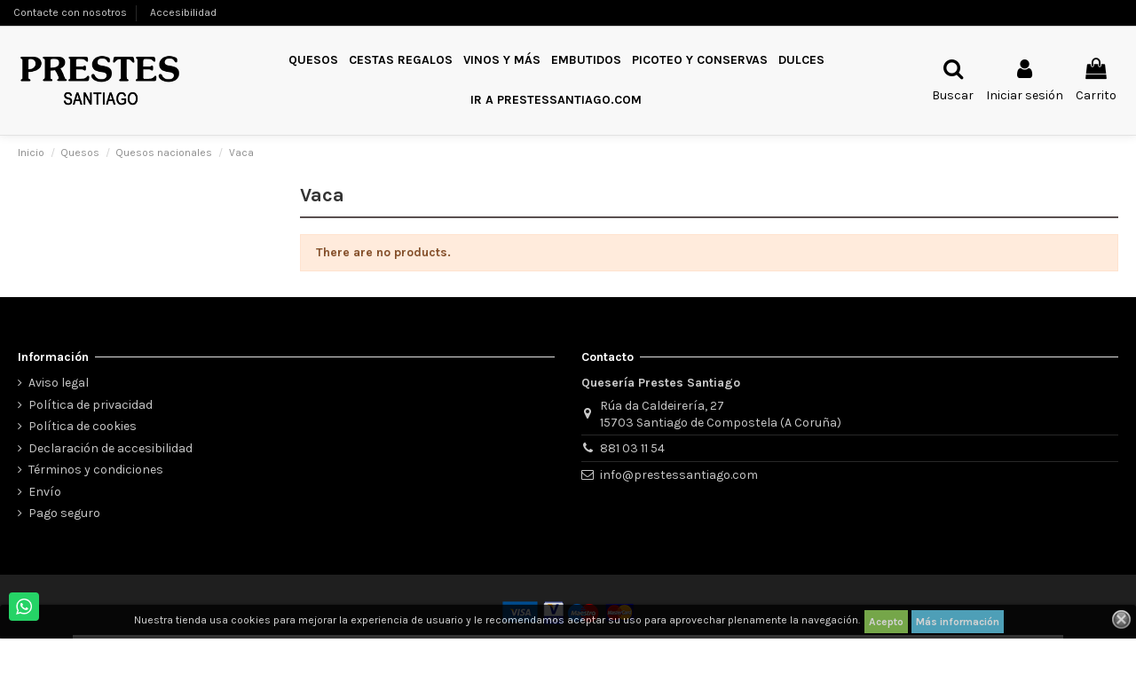

--- FILE ---
content_type: text/html; charset=utf-8
request_url: https://prestessantiago.com/tienda/17-vaca
body_size: 13455
content:
<!doctype html>
<html lang="es">

<head>
    
        
  <meta charset="utf-8">


  <meta http-equiv="x-ua-compatible" content="ie=edge">



  


  
  



  <title>Vaca</title>
  
    
  
  
    
  
  <meta name="description" content="">
  <meta name="keywords" content="">
    
      <link rel="canonical" href="https://prestessantiago.com/tienda/17-vaca">
    

  
      

  
    <script type="application/ld+json">
  {
    "@context": "https://schema.org",
    "@id": "#store-organization",
    "@type": "Organization",
    "name" : "A casa do Queixo by Prestes Santiago ",
    "url" : "https://prestessantiago.com/tienda/",
  
      "logo": {
        "@type": "ImageObject",
        "url":"https://prestessantiago.com/tienda/img/logo-1694015986.jpg"
      }
      }
</script>

<script type="application/ld+json">
  {
    "@context": "https://schema.org",
    "@type": "WebPage",
    "isPartOf": {
      "@type": "WebSite",
      "url":  "https://prestessantiago.com/tienda/",
      "name": "A casa do Queixo by Prestes Santiago "
    },
    "name": "Vaca",
    "url":  "https://prestessantiago.com/tienda/17-vaca"
  }
</script>


  <script type="application/ld+json">
    {
      "@context": "https://schema.org",
      "@type": "BreadcrumbList",
      "itemListElement": [
                  {
            "@type": "ListItem",
            "position": 1,
            "name": "Inicio",
            "item": "https://prestessantiago.com/tienda/"
          },              {
            "@type": "ListItem",
            "position": 2,
            "name": "Quesos",
            "item": "https://prestessantiago.com/tienda/10-quesos"
          },              {
            "@type": "ListItem",
            "position": 3,
            "name": "Quesos nacionales",
            "item": "https://prestessantiago.com/tienda/16-quesos-nacionales"
          },              {
            "@type": "ListItem",
            "position": 4,
            "name": "Vaca",
            "item": "https://prestessantiago.com/tienda/17-vaca"
          }          ]
    }
  </script>


  

  
    <script type="application/ld+json">
  {
    "@context": "https://schema.org",
    "@type": "ItemList",
    "itemListElement": [
          ]
  }
</script>


  
    
  



    <meta property="og:title" content="Vaca"/>
    <meta property="og:url" content="https://prestessantiago.com/tienda/17-vaca"/>
    <meta property="og:site_name" content="A casa do Queixo by Prestes Santiago "/>
    <meta property="og:description" content="">
    <meta property="og:type" content="website">


            
          <meta property="og:image" content="https://prestessantiago.com/tienda/img/logo-1694015986.jpg" />
    
    





      <meta name="viewport" content="initial-scale=1,user-scalable=no,maximum-scale=1,width=device-width">
  




  <link rel="icon" type="image/vnd.microsoft.icon" href="https://prestessantiago.com/tienda/img/favicon.ico?1694016063">
  <link rel="shortcut icon" type="image/x-icon" href="https://prestessantiago.com/tienda/img/favicon.ico?1694016063">
    




    <link rel="stylesheet" href="https://prestessantiago.com/tienda/themes/warehouse/assets/css/theme.css" type="text/css" media="all">
  <link rel="stylesheet" href="https://prestessantiago.com/tienda/themes/warehouse/modules/ps_facetedsearch/views/dist/front.css" type="text/css" media="all">
  <link rel="stylesheet" href="https://prestessantiago.com/tienda/themes/warehouse/modules/productcomments/views/css/productcomments.css" type="text/css" media="all">
  <link rel="stylesheet" href="https://prestessantiago.com/tienda/modules/revsliderprestashop/public/assets/css/rs6.css" type="text/css" media="all">
  <link rel="stylesheet" href="https://prestessantiago.com/tienda/modules/whatsappchat/views/css/whatsapp.css" type="text/css" media="all">
  <link rel="stylesheet" href="https://prestessantiago.com/tienda/modules/whatsappchat/views/css/jBox.min.css" type="text/css" media="all">
  <link rel="stylesheet" href="https://prestessantiago.com/tienda/modules/ceca/views/css/front.css" type="text/css" media="all">
  <link rel="stylesheet" href="https://prestessantiago.com/tienda/modules/accesabar/views/css/front.css" type="text/css" media="all">
  <link rel="stylesheet" href="https://prestessantiago.com/tienda/modules/accesabar/views/css/colorpicker.css" type="text/css" media="all">
  <link rel="stylesheet" href="https://prestessantiago.com/tienda/js/jquery/ui/themes/base/minified/jquery-ui.min.css" type="text/css" media="all">
  <link rel="stylesheet" href="https://prestessantiago.com/tienda/js/jquery/ui/themes/base/minified/jquery.ui.theme.min.css" type="text/css" media="all">
  <link rel="stylesheet" href="https://prestessantiago.com/tienda/js/jquery/plugins/fancybox/jquery.fancybox.css" type="text/css" media="all">
  <link rel="stylesheet" href="https://prestessantiago.com/tienda/themes/warehouse/modules/ph_simpleblog/views/css/ph_simpleblog-17.css" type="text/css" media="all">
  <link rel="stylesheet" href="https://prestessantiago.com/tienda/modules/ph_simpleblog/css/custom.css" type="text/css" media="all">
  <link rel="stylesheet" href="https://prestessantiago.com/tienda/modules/iqitsociallogin/views/css/front.css" type="text/css" media="all">
  <link rel="stylesheet" href="https://prestessantiago.com/tienda/modules/iqitelementor/views/css/frontend.min.css" type="text/css" media="all">
  <link rel="stylesheet" href="https://prestessantiago.com/tienda/modules/iqitmegamenu/views/css/front.css" type="text/css" media="all">
  <link rel="stylesheet" href="https://prestessantiago.com/tienda/modules/iqitsizecharts/views/css/front.css" type="text/css" media="all">
  <link rel="stylesheet" href="https://prestessantiago.com/tienda/modules/iqitthemeeditor/views/css/custom_s_1.css" type="text/css" media="all">
  <link rel="stylesheet" href="https://prestessantiago.com/tienda/modules/iqitextendedproduct/views/css/front.css" type="text/css" media="all">
  <link rel="stylesheet" href="https://prestessantiago.com/tienda/modules/iqitmegamenu/views/css/iqitmegamenu_s_1.css" type="text/css" media="all">
  <link rel="stylesheet" href="https://prestessantiago.com/tienda/themes/warehouse/assets/css/custom.css" type="text/css" media="all">




<link rel="preload" as="font"
      href="/tienda/themes/warehouse/assets/css/font-awesome/fonts/fontawesome-webfont.woff?v=4.7.0"
      type="font/woff" crossorigin="anonymous">
<link rel="preload" as="font"
      href="/tienda/themes/warehouse/assets/css/font-awesome/fonts/fontawesome-webfont.woff2?v=4.7.0"
      type="font/woff2" crossorigin="anonymous">


<link  rel="preload stylesheet"  as="style" href="/tienda/themes/warehouse/assets/css/font-awesome/css/font-awesome-preload.css"
       type="text/css" crossorigin="anonymous">





  

  <script>
        var elementorFrontendConfig = {"isEditMode":"","stretchedSectionContainer":"","instagramToken":false,"is_rtl":false,"ajax_csfr_token_url":"https:\/\/prestessantiago.com\/tienda\/module\/iqitelementor\/Actions?process=handleCsfrToken&ajax=1"};
        var iqitTheme = {"rm_sticky":"0","rm_breakpoint":0,"op_preloader":"0","cart_style":"side","cart_confirmation":"modal","h_layout":"4","f_fixed":"","f_layout":"3","h_absolute":"0","h_sticky":"0","hw_width":"fullwidth","mm_content":"desktop","hm_submenu_width":"default","h_search_type":"full","pl_lazyload":true,"pl_infinity":true,"pl_rollover":true,"pl_crsl_autoplay":false,"pl_slider_ld":4,"pl_slider_d":3,"pl_slider_t":2,"pl_slider_p":2,"pp_thumbs":"bottom","pp_zoom":"inner","pp_image_layout":"carousel","pp_tabs":"tabha","pl_grid_qty":false};
        var iqitextendedproduct = {"speed":"70","hook":"modal"};
        var iqitmegamenu = {"sticky":"false","containerSelector":"#wrapper > .container"};
        var prestashop = {"cart":{"products":[],"totals":{"total":{"type":"total","label":"Total","amount":0,"value":"0,00\u00a0\u20ac"},"total_including_tax":{"type":"total","label":"Total (impuestos incl.)","amount":0,"value":"0,00\u00a0\u20ac"},"total_excluding_tax":{"type":"total","label":"Total (impuestos excl.)","amount":0,"value":"0,00\u00a0\u20ac"}},"subtotals":{"products":{"type":"products","label":"Subtotal","amount":0,"value":"0,00\u00a0\u20ac"},"discounts":null,"shipping":{"type":"shipping","label":"Transporte","amount":0,"value":""},"tax":null},"products_count":0,"summary_string":"0 art\u00edculos","vouchers":{"allowed":0,"added":[]},"discounts":[],"minimalPurchase":0,"minimalPurchaseRequired":""},"currency":{"id":1,"name":"Euro","iso_code":"EUR","iso_code_num":"978","sign":"\u20ac"},"customer":{"lastname":null,"firstname":null,"email":null,"birthday":null,"newsletter":null,"newsletter_date_add":null,"optin":null,"website":null,"company":null,"siret":null,"ape":null,"is_logged":false,"gender":{"type":null,"name":null},"addresses":[]},"language":{"name":"Espa\u00f1ol (Spanish)","iso_code":"es","locale":"es-ES","language_code":"es","is_rtl":"0","date_format_lite":"d\/m\/Y","date_format_full":"d\/m\/Y H:i:s","id":1},"page":{"title":"","canonical":"https:\/\/prestessantiago.com\/tienda\/17-vaca","meta":{"title":"Vaca","description":"","keywords":"","robots":"index"},"page_name":"category","body_classes":{"lang-es":true,"lang-rtl":false,"country-ES":true,"currency-EUR":true,"layout-left-column":true,"page-category":true,"tax-display-enabled":true,"category-id-17":true,"category-Vaca":true,"category-id-parent-16":true,"category-depth-level-4":true},"admin_notifications":[]},"shop":{"name":"A casa do Queixo by Prestes Santiago ","logo":"https:\/\/prestessantiago.com\/tienda\/img\/logo-1694015986.jpg","stores_icon":"https:\/\/prestessantiago.com\/tienda\/img\/logo_stores.png","favicon":"https:\/\/prestessantiago.com\/tienda\/img\/favicon.ico"},"urls":{"base_url":"https:\/\/prestessantiago.com\/tienda\/","current_url":"https:\/\/prestessantiago.com\/tienda\/17-vaca","shop_domain_url":"https:\/\/prestessantiago.com","img_ps_url":"https:\/\/prestessantiago.com\/tienda\/img\/","img_cat_url":"https:\/\/prestessantiago.com\/tienda\/img\/c\/","img_lang_url":"https:\/\/prestessantiago.com\/tienda\/img\/l\/","img_prod_url":"https:\/\/prestessantiago.com\/tienda\/img\/p\/","img_manu_url":"https:\/\/prestessantiago.com\/tienda\/img\/m\/","img_sup_url":"https:\/\/prestessantiago.com\/tienda\/img\/su\/","img_ship_url":"https:\/\/prestessantiago.com\/tienda\/img\/s\/","img_store_url":"https:\/\/prestessantiago.com\/tienda\/img\/st\/","img_col_url":"https:\/\/prestessantiago.com\/tienda\/img\/co\/","img_url":"https:\/\/prestessantiago.com\/tienda\/themes\/warehouse\/assets\/img\/","css_url":"https:\/\/prestessantiago.com\/tienda\/themes\/warehouse\/assets\/css\/","js_url":"https:\/\/prestessantiago.com\/tienda\/themes\/warehouse\/assets\/js\/","pic_url":"https:\/\/prestessantiago.com\/tienda\/upload\/","pages":{"address":"https:\/\/prestessantiago.com\/tienda\/direccion","addresses":"https:\/\/prestessantiago.com\/tienda\/direcciones","authentication":"https:\/\/prestessantiago.com\/tienda\/iniciar-sesion","cart":"https:\/\/prestessantiago.com\/tienda\/carrito","category":"https:\/\/prestessantiago.com\/tienda\/index.php?controller=category","cms":"https:\/\/prestessantiago.com\/tienda\/index.php?controller=cms","contact":"https:\/\/prestessantiago.com\/tienda\/contactenos","discount":"https:\/\/prestessantiago.com\/tienda\/descuento","guest_tracking":"https:\/\/prestessantiago.com\/tienda\/seguimiento-pedido-invitado","history":"https:\/\/prestessantiago.com\/tienda\/historial-compra","identity":"https:\/\/prestessantiago.com\/tienda\/datos-personales","index":"https:\/\/prestessantiago.com\/tienda\/","my_account":"https:\/\/prestessantiago.com\/tienda\/mi-cuenta","order_confirmation":"https:\/\/prestessantiago.com\/tienda\/confirmacion-pedido","order_detail":"https:\/\/prestessantiago.com\/tienda\/index.php?controller=order-detail","order_follow":"https:\/\/prestessantiago.com\/tienda\/seguimiento-pedido","order":"https:\/\/prestessantiago.com\/tienda\/pedido","order_return":"https:\/\/prestessantiago.com\/tienda\/index.php?controller=order-return","order_slip":"https:\/\/prestessantiago.com\/tienda\/facturas-abono","pagenotfound":"https:\/\/prestessantiago.com\/tienda\/pagina-no-encontrada","password":"https:\/\/prestessantiago.com\/tienda\/recuperar-contrase\u00f1a","pdf_invoice":"https:\/\/prestessantiago.com\/tienda\/index.php?controller=pdf-invoice","pdf_order_return":"https:\/\/prestessantiago.com\/tienda\/index.php?controller=pdf-order-return","pdf_order_slip":"https:\/\/prestessantiago.com\/tienda\/index.php?controller=pdf-order-slip","prices_drop":"https:\/\/prestessantiago.com\/tienda\/productos-rebajados","product":"https:\/\/prestessantiago.com\/tienda\/index.php?controller=product","search":"https:\/\/prestessantiago.com\/tienda\/busqueda","sitemap":"https:\/\/prestessantiago.com\/tienda\/mapa del sitio","stores":"https:\/\/prestessantiago.com\/tienda\/tiendas","supplier":"https:\/\/prestessantiago.com\/tienda\/proveedor","register":"https:\/\/prestessantiago.com\/tienda\/iniciar-sesion?create_account=1","order_login":"https:\/\/prestessantiago.com\/tienda\/pedido?login=1"},"alternative_langs":[],"theme_assets":"\/tienda\/themes\/warehouse\/assets\/","actions":{"logout":"https:\/\/prestessantiago.com\/tienda\/?mylogout="},"no_picture_image":{"bySize":{"small_default":{"url":"https:\/\/prestessantiago.com\/tienda\/img\/p\/es-default-small_default.jpg","width":98,"height":127},"cart_default":{"url":"https:\/\/prestessantiago.com\/tienda\/img\/p\/es-default-cart_default.jpg","width":125,"height":162},"home_default":{"url":"https:\/\/prestessantiago.com\/tienda\/img\/p\/es-default-home_default.jpg","width":236,"height":305},"large_default":{"url":"https:\/\/prestessantiago.com\/tienda\/img\/p\/es-default-large_default.jpg","width":381,"height":492},"medium_default":{"url":"https:\/\/prestessantiago.com\/tienda\/img\/p\/es-default-medium_default.jpg","width":452,"height":584},"thickbox_default":{"url":"https:\/\/prestessantiago.com\/tienda\/img\/p\/es-default-thickbox_default.jpg","width":1100,"height":1422}},"small":{"url":"https:\/\/prestessantiago.com\/tienda\/img\/p\/es-default-small_default.jpg","width":98,"height":127},"medium":{"url":"https:\/\/prestessantiago.com\/tienda\/img\/p\/es-default-large_default.jpg","width":381,"height":492},"large":{"url":"https:\/\/prestessantiago.com\/tienda\/img\/p\/es-default-thickbox_default.jpg","width":1100,"height":1422},"legend":""}},"configuration":{"display_taxes_label":true,"display_prices_tax_incl":true,"is_catalog":false,"show_prices":true,"opt_in":{"partner":true},"quantity_discount":{"type":"discount","label":"Descuento unitario"},"voucher_enabled":0,"return_enabled":0},"field_required":[],"breadcrumb":{"links":[{"title":"Inicio","url":"https:\/\/prestessantiago.com\/tienda\/"},{"title":"Quesos","url":"https:\/\/prestessantiago.com\/tienda\/10-quesos"},{"title":"Quesos nacionales","url":"https:\/\/prestessantiago.com\/tienda\/16-quesos-nacionales"},{"title":"Vaca","url":"https:\/\/prestessantiago.com\/tienda\/17-vaca"}],"count":4},"link":{"protocol_link":"https:\/\/","protocol_content":"https:\/\/"},"time":1769110826,"static_token":"4ce01fa6ace22ca9265e97df1a419f05","token":"30530ee64d97c3d5968a4c7a74d35a93","debug":false};
        var psemailsubscription_subscription = "https:\/\/prestessantiago.com\/tienda\/module\/ps_emailsubscription\/subscription";
      </script>



  <!-- emarketing start -->


<!-- emarketing end -->
  <script type="text/javascript">
    (window.gaDevIds=window.gaDevIds||[]).push('d6YPbH');
    (function(i,s,o,g,r,a,m){i['GoogleAnalyticsObject']=r;i[r]=i[r]||function(){
      (i[r].q=i[r].q||[]).push(arguments)},i[r].l=1*new Date();a=s.createElement(o),
      m=s.getElementsByTagName(o)[0];a.async=1;a.src=g;m.parentNode.insertBefore(a,m)
    })(window,document,'script','https://www.google-analytics.com/analytics.js','ga');

          ga('create', 'UA-146442471-25', 'auto');
                  ga('set', 'anonymizeIp', true);
              ga('send', 'pageview');
        ga('require', 'ec');
  </script>

 <script type="text/javascript">
            
        document.addEventListener('DOMContentLoaded', function() {
            if (typeof GoogleAnalyticEnhancedECommerce !== 'undefined') {
                var MBG = GoogleAnalyticEnhancedECommerce;
                MBG.setCurrency('EUR');
                MBG.add({"id":1,"name":"ahumadito-prestes","category":"vaca","brand":"","variant":"","type":"typical","position":"0","quantity":1,"list":"category","url":"https%3A%2F%2Fprestessantiago.com%2Ftienda%2Fvaca%2F1-ahumadito-prestes.html","price":6.55},'',true);MBG.add({"id":2,"name":"patelo-prestes","category":"vaca","brand":"","variant":"","type":"typical","position":1,"quantity":1,"list":"category","url":"https%3A%2F%2Fprestessantiago.com%2Ftienda%2Fvaca%2F2-patelo-prestes.html","price":12},'',true);MBG.add({"id":3,"name":"queso-tetilla-dop-prestes","category":"vaca","brand":"","variant":"","type":"typical","position":2,"quantity":1,"list":"category","url":"https%3A%2F%2Fprestessantiago.com%2Ftienda%2Fvaca%2F3-patelo-prestes.html","price":12},'',true);MBG.add({"id":4,"name":"picante-prestes","category":"inicio","brand":"","variant":"","type":"typical","position":3,"quantity":1,"list":"category","url":"https%3A%2F%2Fprestessantiago.com%2Ftienda%2Finicio%2F4-picante-prestes.html","price":8},'',true);MBG.add({"id":6,"name":"san-simon-da-costa-dop-prestes","category":"inicio","brand":"","variant":"","type":"typical","position":4,"quantity":1,"list":"category","url":"https%3A%2F%2Fprestessantiago.com%2Ftienda%2Finicio%2F6-san-simon-da-costa-dop-prestes.html","price":8},'',true);MBG.add({"id":14,"name":"torta-del-casar-dop-virgen-del-prado","category":"oveja","brand":"","variant":"","type":"typical","position":5,"quantity":1,"list":"category","url":"https%3A%2F%2Fprestessantiago.com%2Ftienda%2Foveja%2F14-torta-del-casar.html","price":18},'',true);MBG.add({"id":15,"name":"queso-quesar-vaca-cabra-y-oveja-semicurado","category":"mezcla","brand":"","variant":"","type":"typical","position":6,"quantity":1,"list":"category","url":"https%3A%2F%2Fprestessantiago.com%2Ftienda%2Fmezcla%2F15-queso-quesar-vaca-cabra-y-oveja-semicurado.html","price":4.75},'',true);MBG.add({"id":19,"name":"bisqato","category":"vaca","brand":"","variant":"","type":"typical","position":7,"quantity":1,"list":"category","url":"https%3A%2F%2Fprestessantiago.com%2Ftienda%2Fvaca%2F19-bisqato-.html","price":10},'',true);MBG.addProductClick({"id":1,"name":"ahumadito-prestes","category":"vaca","brand":"","variant":"","type":"typical","position":"0","quantity":1,"list":"category","url":"https%3A%2F%2Fprestessantiago.com%2Ftienda%2Fvaca%2F1-ahumadito-prestes.html","price":6.55});MBG.addProductClick({"id":2,"name":"patelo-prestes","category":"vaca","brand":"","variant":"","type":"typical","position":1,"quantity":1,"list":"category","url":"https%3A%2F%2Fprestessantiago.com%2Ftienda%2Fvaca%2F2-patelo-prestes.html","price":12});MBG.addProductClick({"id":3,"name":"queso-tetilla-dop-prestes","category":"vaca","brand":"","variant":"","type":"typical","position":2,"quantity":1,"list":"category","url":"https%3A%2F%2Fprestessantiago.com%2Ftienda%2Fvaca%2F3-patelo-prestes.html","price":12});MBG.addProductClick({"id":4,"name":"picante-prestes","category":"inicio","brand":"","variant":"","type":"typical","position":3,"quantity":1,"list":"category","url":"https%3A%2F%2Fprestessantiago.com%2Ftienda%2Finicio%2F4-picante-prestes.html","price":8});MBG.addProductClick({"id":6,"name":"san-simon-da-costa-dop-prestes","category":"inicio","brand":"","variant":"","type":"typical","position":4,"quantity":1,"list":"category","url":"https%3A%2F%2Fprestessantiago.com%2Ftienda%2Finicio%2F6-san-simon-da-costa-dop-prestes.html","price":8});MBG.addProductClick({"id":14,"name":"torta-del-casar-dop-virgen-del-prado","category":"oveja","brand":"","variant":"","type":"typical","position":5,"quantity":1,"list":"category","url":"https%3A%2F%2Fprestessantiago.com%2Ftienda%2Foveja%2F14-torta-del-casar.html","price":18});MBG.addProductClick({"id":15,"name":"queso-quesar-vaca-cabra-y-oveja-semicurado","category":"mezcla","brand":"","variant":"","type":"typical","position":6,"quantity":1,"list":"category","url":"https%3A%2F%2Fprestessantiago.com%2Ftienda%2Fmezcla%2F15-queso-quesar-vaca-cabra-y-oveja-semicurado.html","price":4.75});MBG.addProductClick({"id":19,"name":"bisqato","category":"vaca","brand":"","variant":"","type":"typical","position":7,"quantity":1,"list":"category","url":"https%3A%2F%2Fprestessantiago.com%2Ftienda%2Fvaca%2F19-bisqato-.html","price":10});
            }
        });
        
    </script>
<style>
	.lgcookieslaw_banner {
		display:table;
		width:100%;
		position:fixed;
		left:0;
		repeat-x scroll left top;
		background: #000000;
		border-color: #000000;
		border-left: 1px solid #000000;
		border-radius: 3px 3px 3px 3px;
		border-right: 1px solid #000000;
		color: #FFFFFF !important;
		z-index: 99999;
		border-style: solid;
		border-width: 1px;
		margin: 0;
		outline: medium none;
		text-align: center;
		vertical-align: middle;
		text-shadow: 0 0 0 0;
		-webkit-box-shadow: 0px 1px 5px 0px #000000;
		-moz-box-shadow:    0px 1px 5px 0px #000000;
		box-shadow:         0px 1px 5px 0px #000000;
		font-size: 12px;
	
		bottom:0;;
		opacity:0.8;
	
	}

	.lgcookieslaw_banner > form
	{
		position:relative;
	}

	.lgcookieslaw_banner span.lgcookieslaw_btn
	{
		border-color: #8BC954 !important;
		background: #8BC954 !important;
		color: #FFFFFF !important;
		text-align: center;
		margin: 5px 0px 5px 0px;
		padding: 5px 5px;
		display: inline-block;
		border: 0;
		font-weight: bold;
		height: 26px;
		line-height: 16px;
		width: auto;
		font-size: 12px;
		cursor: pointer;
	}

	.lgcookieslaw_banner span:hover.lgcookieslaw_btn
	{
		moz-opacity:0.85;
		opacity: 0.85;
		filter: alpha(opacity=85);
	}

	.lgcookieslaw_banner a.lgcookieslaw_btn
	{
		border-color: #5BC0DE;
		background: #5BC0DE;
		color: #FFFFFF !important;
		margin: 5px 0px 5px 0px;
		text-align: center;
		padding: 5px 5px;
		display: inline-block;
		border: 0;
		font-weight: bold;
		height: 26px;
		line-height: 16px;
		width: auto;
		font-size: 12px;
	}

	@media (max-width: 768px) {
		.lgcookieslaw_banner span.lgcookieslaw_btn,
		.lgcookieslaw_banner a.lgcookieslaw_btn {
			height: auto;
		}
	}

	.lgcookieslaw_banner a:hover.lgcookieslaw_btn
	{
		border-color: #5BC0DE;
		background: #5BC0DE;
		color: #FFFFFF !important;
		moz-opacity:0.85;
		opacity: 0.85;
		filter: alpha(opacity=85);
	}

	.lgcookieslaw_close_banner_btn
	{
		cursor:pointer;
		height:21px;
		max-width:21px;
		width:21px;
	}

	.lgcookieslaw_container {
		display:table;
		margin: 0 auto;
	}

	.lgcookieslaw_button_container {
		display:table-cell;
		padding:0px;
		vertical-align: middle;
	}

	.lgcookieslaw_button_container div{
		display:table-cell;
		padding: 0px 4px 0px 0px;
		vertical-align: middle;
	}

	.lgcookieslaw_message {
		display:table-cell;
		font-size: 12px;
		padding:2px 5px 5px 5px;
		vertical-align: middle;
	}

	.lgcookieslaw_message p {
		margin: 0;
		color: #FFFFFF !important;
	}

	.lgcookieslaw_btn-close {
		position:absolute;
		right:5px;
		top:5px;
	}
</style>

<script type="text/javascript">
    function closeinfo(accept)
    {
        var banners = document.getElementsByClassName("lgcookieslaw_banner");
        if( banners ) {
            for (var i = 0; i < banners.length; i++) {
                banners[i].style.display = 'none';
            }
        }

        if (typeof accept != 'undefined' && accept == true) {
            setCookie("__lglaw", 1, 31536000);
        }
    }

    function checkLgCookie()
    {
        return document.cookie.match(/^(.*;)?\s*__lglaw\s*=\s*[^;]+(.*)?$/);
    }

    function setCookie(cname, cvalue, exdays) {
        var d = new Date();
        d.setTime(d.getTime() + (exdays * 1000));
        var expires = "expires=" + d.toUTCString();
        document.cookie = cname + "=" + cvalue + ";" + expires + ";path=/";
    }

    var lgbtnclick = function(){
        var buttons = document.getElementsByClassName("lgcookieslaw_btn_accept");
        if( buttons != null ) {
            for (var i = 0; i < buttons.length; i++) {
                buttons[i].addEventListener("click", function () {
                    closeinfo(true);
                                        
                });
            }
        }
    };

    window.addEventListener('load',function(){
        if( checkLgCookie() ) {
            closeinfo();
        } else {
            
                        
            lgbtnclick();
        }
    });

</script>
                <!-- Google tag (gtag.js) -->
<script src="https://www.googletagmanager.com/gtag/js?id=G-16DN351KL8" type="text/javascript"></script><script type="text/javascript"><!--//--><![CDATA[//><!--
window.dataLayer = window.dataLayer || [];
  function gtag(){dataLayer.push(arguments);}
  gtag('js', new Date());

  gtag('config', 'G-16DN351KL8');
//--><!]]></script>
    <!DOCTYPE html>
<nav id="accesabar_bar">
    <div id="accesabar_features">
        <div class="accesabar_buttons">
            <a class="accesabar_button_text" id="accesabar_font"
               aria-label="Options for the Aesthetics of text on the page"
               title="Options for the Aesthetics of text on the page"><img src="/tienda/modules/accesabar/views/img/font-icon.png">
                <p>Font<i class="material-icons">keyboard_arrow_down</i></p></a>
            <nav class="accesabar_menues" id="accesabar_font_menu">
                <ul>
                    <li class="accesabar_li">
                    <li class="accesabar_li">
                        <a id="accesabar_li_change_font" aria-label="Change Font"
                           title="Change Font">Cambiar fuente <i class="material-icons">keyboard_arrow_down</i></a>
                        <nav class="accesabar_menues accesabar_submenues" id="accesabar_submenu_font">
                            <ul>
                                <li class="accesabar_li"><a aria-label="Change font to Arial"
                                                            title="Change font to Arial"">Arial</a></li>
                                <li class="accesabar_li"><a aria-label="Change font to Cambria"
                                                            title="Change font to Cambria">Cambria</a></li>
                                <li class="accesabar_li"><a aria-label="Change font to Verdana"
                                                            title="Change font to Verdana">Verdana</a></li>
                                <li class="accesabar_li"><a aria-label="Change font to Georgia"
                                                            title="Change font to Georgia">Georgia</a></li>
                                <li class="accesabar_li"><a aria-label="Change font to Times New Roman"
                                                            title="Change font to Times New Roman">Times New Roman</a>
                                </li>
                            </ul>
                        </nav>
                    </li>
                    <li class="accesabar_li">
                        <a id="accesabar_li_text_colour" aria-label="Change Text Colour"
                           title="Change Text Colour">Color del texto<i class="material-icons">keyboard_arrow_down</i></a>
                        <nav class="accesabar_menues accesabar_submenues" id="accesabar_text_color">
                            <table>
                                <tr>
                                    <td>
                                        <div class="accesabar_text_square" title="Change text color to blue"
                                             val="blue"></div>
                                    </td>
                                    <td>
                                        <div class="accesabar_text_square" title="Change text color to red"
                                             val="red"></div>
                                    </td>
                                    <td>
                                        <div class="accesabar_text_square" title="Change text color to white"
                                             val="white"></div>
                                    </td>
                                </tr>
                                <tr>
                                    <td>
                                        <div class="accesabar_text_square" title="Change text color to black"
                                             val="black"></div>
                                    </td>
                                    <td>
                                        <div class="accesabar_text_square" title="Change text color to yellow"
                                             val="yellow"></div>
                                    </td>
                                    <td>
                                        <div class="accesabar_text_square" title="Change text color to purple"
                                             val="purple"></div>
                                    </td>
                                </tr>
                                <tr>
                                    <td>
                                        <div class="accesabar_text_square" title="Change text color to green"
                                             val="green"></div>
                                    </td>
                                    <td>
                                        <div class="accesabar_text_square" title="Change text color to grey"
                                             val="grey"></div>
                                    </td>
                                    <td>
                                        <div class="accesabar_text_square"
                                             title="Change text color to any color you want " val="make it yours"><i
                                                    class="material-icons" style="color: black;">colorize</i></div>
                                    </td>
                                </tr>
                            </table>
                        </nav>
                    </li>
                    <li class="accesabar_li">
                        <a aria-label="Line Spacing Options"
                           title="Line Spacing Options">Espaciado entre líneas</a>
                    </li>
                    <li class="accesabar_resizer" id="accesabar_resiser_line">
                        <i class="material-icons">add</i>
                        <i class="material-icons float-right">remove</i>
                    </li>
                    <li class="accesabar_li">
                        <a aria-label="Character Spacing Options"
                           title="Character Spacing Options">Espaciado entre caracteres</a>
                    </li>
                    <li class="accesabar_resizer" id="accesabar_resiser_char">
                        <i class="material-icons">add</i>
                        <i class="material-icons float-right">remove</i>
                    </li>
                </ul>

            </nav>
        </div>
        <div class="accesabar_buttons">
            <a class="accesabar_button_text" title="Increase Font Size" id="accesabar_increase">
                <i class="material-icons">add</i>
            </a>
        </div>
        <div class="accesabar_buttons">
            <a class="accesabar_button_text" title="Decrease Font Size" id="accesabar_decrease">
                <i class="material-icons">remove</i>
            </a>
        </div>
        <div class="accesabar_buttons" id="accesabar_zoom_in">
            <a class="accesabar_button_text" aria-label="Magnifies part of the screen underneath the cursor"
               title="Magnifies part of the screen underneath the cursor">
                <i class="material-icons">zoom_in</i>
                <p>Aumentar</p>
            </a>
        </div>
        <div class="accesabar_buttons" id="accesabar_brush">
            <a class="accesabar_button_text" title="Change the screen colour or theme"
               aria-label="Change the screen colour or theme">
                <i class="material-icons">brush</i>
                <p>Enmascaramiento de pantalla<i class="material-icons">keyboard_arrow_down</i></p>
            </a>
            <nav class="accesabar_menues" id="accesabar_brush_menu">
                <ul>
                    <li class="accesabar_li">
                        <a id="accesabar_li_screen_tint" aria-label="Change the screen overlay colour"
                           title="Change the screen overlay colour">Tinte de pantalla<i
                                    class="material-icons">keyboard_arrow_down</i></a>
                        <nav class="accesabar_menues accesabar_submenues" id="accesabar_submenu_screen_tint">
                            <table>
                                <tr>
                                    <td>
                                        <div class="accesabar_screen_tint_square"
                                             title="Change the screen overlay colour to blue" val="blue"></div>
                                    </td>
                                    <td>
                                        <div class="accesabar_screen_tint_square"
                                             title="Change the screen overlay colour to red" val="red"></div>
                                    </td>
                                    <td>
                                        <div class="accesabar_screen_tint_square"
                                             title="Change the screen overlay colour to green" val="green"></div>
                                    </td>
                                </tr>
                                <tr>
                                    <td>
                                        <div class="accesabar_screen_tint_square"
                                             title="Change the screen overlay colour to orange" val="orange"></div>
                                    </td>
                                    <td>
                                        <div class="accesabar_screen_tint_square"
                                             title="Change the screen overlay colour to yellow" val="yellow"></div>
                                    </td>
                                    <td>
                                        <div class="accesabar_screen_tint_square"
                                             title="Change the screen overlay colour to purple" val="purple"></div>
                                    </td>
                                </tr>
                            </table>
                        </nav>
                    </li>
                    <li class="accesabar_li">
                        <a id="accesabar_li_background_theme" aria-label="Change the colour theme of the page"
                           title="Change the colour theme of the page">Tema de fondo<i
                                    class="material-icons">keyboard_arrow_down</i></a>
                    </li>
                    <nav class="accesabar_menues accesabar_submenues" id="accesabar_submenu_background_theme">
                        <ul>
                            <li class="accesabar_li"><a aria-label="Black/Yellow"
                                                        title="Change the color theme to Black and Yellow"
                                                        val="Black/Yellow">Black/Yellow</a></li>
                            <li class="accesabar_li"><a aria-label="Red/White"
                                                        title="Change the color theme to Red and White" val="Red/White">Red/White</a>
                            </li>
                            <li class="accesabar_li"><a aria-label="Blue/Yellow"
                                                        title="Change the color theme to Blue and Yellow"
                                                        val="Blue/Yellow">Blue/Yellow</a></li>
                            <li class="accesabar_li"><a aria-label="White/Black"
                                                        title="Change the color theme to White and Black"
                                                        val="White/Black">White/Black</a></li>
                        </ul>
                    </nav>
                </ul>
            </nav>
        </div>
        <div class="accesabar_buttons">

            <a class="accesabar_button_text" id="accesabar_ruler" aria-label="Options for reading ruler"
               title="Options for reading ruler "><img src="/tienda/modules/accesabar/views/img/ruler-icon.png">
                <p>Regla<i class="material-icons">keyboard_arrow_down</i></p></a>
            <nav class="accesabar_menues" id="accesabar_ruler_menu">
                <ul>
                    <li class="accesabar_li">
                        <a id="accesabar_li_ruler_toggle" aria-label="Ruler Toggle"
                           title="A black reading bar that sits beneath the cursor">Regla</a>
                        <a id="accesabar_li_ruler_colour" aria-label="Change Ruler Colour"
                           title="Change Ruler Colour">Color de la regla<i class="material-icons">keyboard_arrow_down</i></a>
                        <nav class="accesabar_menues accesabar_submenues" id="accesabar_submenu_ruler">
                            <table>
                                <tr>
                                    <td>
                                        <div class="accesabar_ruler_square" title="Change the ruler colour to blue "
                                             val="blue"></div>
                                    </td>
                                    <td>
                                        <div class="accesabar_ruler_square" title="Change the ruler colour to red"
                                             val="red"></div>
                                    </td>
                                    <td>
                                        <div class="accesabar_ruler_square" title="Change the ruler colour to white"
                                             val="white"></div>
                                    </td>
                                </tr>
                                <tr>
                                    <td>
                                        <div class="accesabar_ruler_square" title="Change the ruler colour to black"
                                             val="black"></div>
                                    </td>
                                    <td>
                                        <div class="accesabar_ruler_square" title="Change the ruler colour to yellow"
                                             val="yellow"></div>
                                    </td>
                                    <td>
                                        <div class="accesabar_ruler_square" title="Change the ruler colour to purple"
                                             val="purple"></div>
                                    </td>
                                </tr>
                                <tr>
                                    <td>
                                        <div class="accesabar_ruler_square" title="Change the ruler colour to green"
                                             val="green"></div>
                                    </td>
                                    <td>
                                        <div class="accesabar_ruler_square" title="Change the ruler colour to grey"
                                             val="grey"></div>
                                    </td>
                                    <td>
                                        <div class="accesabar_ruler_square"
                                             title="Change the ruler colour to what you wish" val="make it yours"><i
                                                    class="material-icons" style="color: black;">colorize</i></div>
                                    </td>
                                </tr>
                            </table>
                        </nav>
                    </li>
                    <li class="accesabar_li">
                        <a aria-label="Change the size of the reading bar"
                           title="Change the size of the reading bar">Altura de la regla</a>
                    </li>
                    <li class="accesabar_resizer" id="accesabar_resiser_ruler">
                        <i class="material-icons" title="Increase reading bar size">add</i>
                        <i class="material-icons float-right " title="Decrease reading bar size">remove</i>
                    </li>
                    <li class="accesabar_li">
                    </li>
                </ul>
            </nav>
        </div>
    </div>
    <div id="accesabar_menu">
        <div class="accesabar_buttons" id="accesabar_reset">
            <a class="accesabar_button_text">
                <img src="/tienda/modules/accesabar/views/img/reset-icon.png">
                <p>Reiniciar</p>
            </a>
        </div>
        <div class="accesabar_buttons" id="accesabar_settings">
            <a class="accesabar_button_text">
                <img src="/tienda/modules/accesabar/views/img/cogs-icon.png">
                <p>Preajustes<i class="material-icons">keyboard_arrow_down</i></p>
            </a>
            <nav class="accesabar_menues" id="accesabar_submenu_settings">
                <ul class="scrollable flex-column">
                    <li class="accesabar_li"><a aria-label="Dislexya 1" val="Dislexya 1"
                                                title="Dislexya 1">Dislexia</a></li>
                    <li class="accesabar_li"><a aria-label="Reading 1" val="Reading 1"
                                                title="Reading 1">Lectura</a></li>
                    <li class="accesabar_li"><a aria-label="Visual Impairment 1" val="Visual Impairment 1"
                                                title="Visual Impairment 1">Discapacidad visual</a>
                    </li>
                </ul>
            </nav>
        </div>
        <div class="accesabar_buttons" id="accesabar_exit">
            <a class="accesabar_button_text">
                <i class="material-icons">clear</i>
            </a>
        </div>
    </div>
</nav>
<div id="accesabar_ruler_item"></div>
<div id="accesabar_magnifier">
    <div id="accesabar_page_magnified"></div>
</div>
<div id="accesabar_dot">
    <img src="/tienda/modules/accesabar/views/img/accesibility.jpg">
</div>



    
    
    </head>

<body id="category" class="lang-es country-es currency-eur layout-left-column page-category tax-display-enabled category-id-17 category-vaca category-id-parent-16 category-depth-level-4 body-desktop-header-style-w-4">


    




    


<main id="main-page-content"  >
    
            

    <header id="header" class="desktop-header-style-w-4">
        
            
  <div class="header-banner">
    
  </div>




            <nav class="header-nav">
        <div class="container">
    
        <div class="row justify-content-between">
            <div class="col col-auto col-md left-nav">
                                            <div class="block-iqitlinksmanager block-iqitlinksmanager-2 block-links-inline d-inline-block">
            <ul>
                                                            <li>
                            <a
                                    href="https://prestessantiago.com/tienda/contactenos"
                                    title="Contáctenos"                                                                >
                                Contacte con nosotros
                            </a>
                        </li>
                                                </ul>
        </div>
    <a id="accesabar_accesiblity_options"> Accesibilidad</a>
            </div>
            <div class="col col-auto center-nav text-center">
                
             </div>
            <div class="col col-auto col-md right-nav text-right">
                
             </div>
        </div>

                        </div>
            </nav>
        



<div id="desktop-header" class="desktop-header-style-4">
    
            
<div class="header-top">
    <div id="desktop-header-container" class="container">
        <div class="row align-items-center">
                            <div class="col col-auto col-header-left">
                    <div id="desktop_logo">
                        
  <a href="https://prestessantiago.com/tienda/">
    <img class="logo img-fluid"
         src="https://prestessantiago.com/tienda/img/logo-1694015986.jpg"
                  alt="A casa do Queixo by Prestes Santiago "
         width="195"
         height="70"
    >
  </a>

                    </div>
                    
                </div>
                <div class="col col-header-center col-header-menu">
                                        <div id="iqitmegamenu-wrapper" class="iqitmegamenu-wrapper iqitmegamenu-all">
	<div class="container container-iqitmegamenu">
		<div id="iqitmegamenu-horizontal" class="iqitmegamenu  clearfix" role="navigation">

						
			<nav id="cbp-hrmenu" class="cbp-hrmenu cbp-horizontal cbp-hrsub-narrow">
				<ul>
											<li id="cbp-hrmenu-tab-2"
							class="cbp-hrmenu-tab cbp-hrmenu-tab-2  cbp-has-submeu">
							<a href="https://prestessantiago.com/tienda/10-quesos" class="nav-link" 
										>
										

										<span class="cbp-tab-title">
											Quesos											<i class="fa fa-angle-down cbp-submenu-aindicator"></i></span>
																			</a>
																			<div class="cbp-hrsub col-3">
											<div class="cbp-hrsub-inner">
												<div class="container iqitmegamenu-submenu-container">
													
																																													




<div class="row menu_row menu-element  first_rows menu-element-id-1">
                

                                                




    <div class="col-12 cbp-menu-column cbp-menu-element menu-element-id-3 ">
        <div class="cbp-menu-column-inner">
                        
                
                
                    
                                                    <div class="row cbp-categories-row">
                                                                                                            <div class="col-12">
                                            <div class="cbp-category-link-w"><a href="https://prestessantiago.com/tienda/11-quesos-gallegos"
                                                                                class="cbp-column-title nav-link cbp-category-title">Quesos gallegos</a>
                                                                                                                                                    
    <ul class="cbp-links cbp-category-tree"><li ><div class="cbp-category-link-w"><a href="https://prestessantiago.com/tienda/12-vaca">Vaca</a></div></li><li ><div class="cbp-category-link-w"><a href="https://prestessantiago.com/tienda/13-oveja">Oveja</a></div></li><li ><div class="cbp-category-link-w"><a href="https://prestessantiago.com/tienda/14-cabra">Cabra</a></div></li><li ><div class="cbp-category-link-w"><a href="https://prestessantiago.com/tienda/15-mezcla">Mezcla</a></div></li></ul>

                                                                                            </div>
                                        </div>
                                                                                                                                                <div class="col-12">
                                            <div class="cbp-category-link-w"><a href="https://prestessantiago.com/tienda/16-quesos-nacionales"
                                                                                class="cbp-column-title nav-link cbp-category-title">Quesos nacionales</a>
                                                                                                                                                    
    <ul class="cbp-links cbp-category-tree"><li ><div class="cbp-category-link-w"><a href="https://prestessantiago.com/tienda/17-vaca">Vaca</a></div></li><li ><div class="cbp-category-link-w"><a href="https://prestessantiago.com/tienda/18-oveja">Oveja</a></div></li><li ><div class="cbp-category-link-w"><a href="https://prestessantiago.com/tienda/19-cabra">Cabra</a></div></li><li ><div class="cbp-category-link-w"><a href="https://prestessantiago.com/tienda/20-mezcla">Mezcla</a></div></li><li ><div class="cbp-category-link-w"><a href="https://prestessantiago.com/tienda/50-bufala">Bufala</a></div></li></ul>

                                                                                            </div>
                                        </div>
                                                                                                                                                <div class="col-12">
                                            <div class="cbp-category-link-w"><a href="https://prestessantiago.com/tienda/21-quesos-internacionales"
                                                                                class="cbp-column-title nav-link cbp-category-title">Quesos internacionales</a>
                                                                                                                                                    
    <ul class="cbp-links cbp-category-tree"><li ><div class="cbp-category-link-w"><a href="https://prestessantiago.com/tienda/22-vaca">Vaca</a></div></li><li ><div class="cbp-category-link-w"><a href="https://prestessantiago.com/tienda/23-oveja">Oveja</a></div></li><li ><div class="cbp-category-link-w"><a href="https://prestessantiago.com/tienda/24-cabra">Cabra</a></div></li><li ><div class="cbp-category-link-w"><a href="https://prestessantiago.com/tienda/25-mezcla">Mezcla</a></div></li><li ><div class="cbp-category-link-w"><a href="https://prestessantiago.com/tienda/26-bufala">Búfala</a></div></li></ul>

                                                                                            </div>
                                        </div>
                                                                                                                                                <div class="col-12">
                                            <div class="cbp-category-link-w"><a href="https://prestessantiago.com/tienda/36-quesos-azules"
                                                                                class="cbp-column-title nav-link cbp-category-title">Quesos azules</a>
                                                                                                                                            </div>
                                        </div>
                                                                                                </div>
                                            
                
            

            
            </div>    </div>
                            
                </div>
																													
																									</div>
											</div>
										</div>
																</li>
												<li id="cbp-hrmenu-tab-9"
							class="cbp-hrmenu-tab cbp-hrmenu-tab-9  cbp-has-submeu">
							<a href="https://prestessantiago.com/tienda/51-cestas-regalo" class="nav-link" 
										>
										

										<span class="cbp-tab-title">
											Cestas regalos											<i class="fa fa-angle-down cbp-submenu-aindicator"></i></span>
																			</a>
																			<div class="cbp-hrsub col-3">
											<div class="cbp-hrsub-inner">
												<div class="container iqitmegamenu-submenu-container">
													
																																													




<div class="row menu_row menu-element  first_rows menu-element-id-1">
                

                                                




    <div class="col-12 cbp-menu-column cbp-menu-element menu-element-id-3 ">
        <div class="cbp-menu-column-inner">
                        
                
                
                    
                                                    <div class="row cbp-categories-row">
                                                                                                            <div class="col-12">
                                            <div class="cbp-category-link-w"><a href="https://prestessantiago.com/tienda/52-cestas-de-empresa-"
                                                                                class="cbp-column-title nav-link cbp-category-title">Cestas de empresa</a>
                                                                                                                                            </div>
                                        </div>
                                                                                                                                                <div class="col-12">
                                            <div class="cbp-category-link-w"><a href="https://prestessantiago.com/tienda/53-cestas-regalo-"
                                                                                class="cbp-column-title nav-link cbp-category-title">Cestas regalo</a>
                                                                                                                                            </div>
                                        </div>
                                                                                                                                                <div class="col-12">
                                            <div class="cbp-category-link-w"><a href="https://prestessantiago.com/tienda/54-pack-tabla-degustacion"
                                                                                class="cbp-column-title nav-link cbp-category-title">Pack tabla degustación</a>
                                                                                                                                            </div>
                                        </div>
                                                                                                </div>
                                            
                
            

            
            </div>    </div>
                            
                </div>
																													
																									</div>
											</div>
										</div>
																</li>
												<li id="cbp-hrmenu-tab-6"
							class="cbp-hrmenu-tab cbp-hrmenu-tab-6  cbp-has-submeu">
							<a href="https://prestessantiago.com/tienda/55-vinos-y-mas" class="nav-link" 
										>
										

										<span class="cbp-tab-title">
											Vinos y más											<i class="fa fa-angle-down cbp-submenu-aindicator"></i></span>
																			</a>
																			<div class="cbp-hrsub col-3">
											<div class="cbp-hrsub-inner">
												<div class="container iqitmegamenu-submenu-container">
													
																																													




<div class="row menu_row menu-element  first_rows menu-element-id-1">
                

                                                




    <div class="col-12 cbp-menu-column cbp-menu-element menu-element-id-2 ">
        <div class="cbp-menu-column-inner">
                        
                
                
                    
                                                    <div class="row cbp-categories-row">
                                                                                                            <div class="col-12">
                                            <div class="cbp-category-link-w"><a href="https://prestessantiago.com/tienda/30-vinos"
                                                                                class="cbp-column-title nav-link cbp-category-title">Vinos</a>
                                                                                                                                                    
    <ul class="cbp-links cbp-category-tree"><li  class="cbp-hrsub-haslevel2" ><div class="cbp-category-link-w"><a href="https://prestessantiago.com/tienda/31-tintos">Tintos</a>
    <ul class="cbp-hrsub-level2"><li ><div class="cbp-category-link-w"><a href="https://prestessantiago.com/tienda/39-denominacion-de-origen-rias-baixas">Denominación de Origen Rías Baixas</a></div></li><li ><div class="cbp-category-link-w"><a href="https://prestessantiago.com/tienda/40-denominacion-de-origen-ribeiro">Denominación de Origen Ribeiro</a></div></li><li ><div class="cbp-category-link-w"><a href="https://prestessantiago.com/tienda/41-denominacion-de-origen-valdeorras">Denominación de Origen Valdeorras</a></div></li><li ><div class="cbp-category-link-w"><a href="https://prestessantiago.com/tienda/42-denominacion-de-origen-ribeira-sacra">Denominación de Origen Ribeira Sacra</a></div></li><li ><div class="cbp-category-link-w"><a href="https://prestessantiago.com/tienda/43-denominacion-de-origen-monterrei">Denominación de Origen Monterrei</a></div></li></ul>
</div></li><li  class="cbp-hrsub-haslevel2" ><div class="cbp-category-link-w"><a href="https://prestessantiago.com/tienda/32-blancos">Blancos</a>
    <ul class="cbp-hrsub-level2"><li ><div class="cbp-category-link-w"><a href="https://prestessantiago.com/tienda/44-denominacion-de-origen-rias-baixas">Denominación de Origen Rías Baixas</a></div></li><li ><div class="cbp-category-link-w"><a href="https://prestessantiago.com/tienda/45-denominacion-de-origen-ribeiro">Denominación de Origen Ribeiro</a></div></li><li ><div class="cbp-category-link-w"><a href="https://prestessantiago.com/tienda/46-denominacion-de-origen-valdeorras">Denominación de Origen Valdeorras</a></div></li><li ><div class="cbp-category-link-w"><a href="https://prestessantiago.com/tienda/47-denominacion-de-origen-ribeira-sacra">Denominación de Origen Ribeira Sacra</a></div></li><li ><div class="cbp-category-link-w"><a href="https://prestessantiago.com/tienda/48-denominacion-de-origen-monterrei">Denominación de Origen Monterrei</a></div></li></ul>
</div></li><li ><div class="cbp-category-link-w"><a href="https://prestessantiago.com/tienda/37-rosados">Rosados</a></div></li><li ><div class="cbp-category-link-w"><a href="https://prestessantiago.com/tienda/38-espumosos">Espumosos</a></div></li></ul>

                                                                                            </div>
                                        </div>
                                                                                                                                                <div class="col-12">
                                            <div class="cbp-category-link-w"><a href="https://prestessantiago.com/tienda/29-cervezas-artesanas"
                                                                                class="cbp-column-title nav-link cbp-category-title">Cervezas artesanas</a>
                                                                                                                                            </div>
                                        </div>
                                                                                                                                                <div class="col-12">
                                            <div class="cbp-category-link-w"><a href="https://prestessantiago.com/tienda/56-vermus-gallegos"
                                                                                class="cbp-column-title nav-link cbp-category-title">Vermús gallegos</a>
                                                                                                                                            </div>
                                        </div>
                                                                                                                                                <div class="col-12">
                                            <div class="cbp-category-link-w"><a href="https://prestessantiago.com/tienda/57-licores-artesanales"
                                                                                class="cbp-column-title nav-link cbp-category-title">Licores artesanales</a>
                                                                                                                                            </div>
                                        </div>
                                                                                                                                                <div class="col-12">
                                            <div class="cbp-category-link-w"><a href="https://prestessantiago.com/tienda/58-otros-licores"
                                                                                class="cbp-column-title nav-link cbp-category-title">Otros licores</a>
                                                                                                                                            </div>
                                        </div>
                                                                                                </div>
                                            
                
            

            
            </div>    </div>
                            
                </div>
																													
																									</div>
											</div>
										</div>
																</li>
												<li id="cbp-hrmenu-tab-3"
							class="cbp-hrmenu-tab cbp-hrmenu-tab-3 ">
							<a href="https://prestessantiago.com/tienda/27-embutidos" class="nav-link" 
										>
										

										<span class="cbp-tab-title">
											Embutidos</span>
																			</a>
																</li>
												<li id="cbp-hrmenu-tab-7"
							class="cbp-hrmenu-tab cbp-hrmenu-tab-7  cbp-has-submeu">
							<a href="https://prestessantiago.com/tienda/34-picoteo-y-conservas" class="nav-link" 
										>
										

										<span class="cbp-tab-title">
											Picoteo y conservas											<i class="fa fa-angle-down cbp-submenu-aindicator"></i></span>
																			</a>
																			<div class="cbp-hrsub col-3">
											<div class="cbp-hrsub-inner">
												<div class="container iqitmegamenu-submenu-container">
													
																																													




<div class="row menu_row menu-element  first_rows menu-element-id-1">
                

                                                




    <div class="col-12 cbp-menu-column cbp-menu-element menu-element-id-2 ">
        <div class="cbp-menu-column-inner">
                        
                
                
                    
                                                    <div class="row cbp-categories-row">
                                                                                                            <div class="col-12">
                                            <div class="cbp-category-link-w"><a href="https://prestessantiago.com/tienda/59-conservas"
                                                                                class="cbp-column-title nav-link cbp-category-title">Conservas</a>
                                                                                                                                            </div>
                                        </div>
                                                                                                                                                <div class="col-12">
                                            <div class="cbp-category-link-w"><a href="https://prestessantiago.com/tienda/60-encurtidos"
                                                                                class="cbp-column-title nav-link cbp-category-title">Encurtidos</a>
                                                                                                                                            </div>
                                        </div>
                                                                                                                                                <div class="col-12">
                                            <div class="cbp-category-link-w"><a href="https://prestessantiago.com/tienda/61-productos-gourmet"
                                                                                class="cbp-column-title nav-link cbp-category-title">Productos Gourmet</a>
                                                                                                                                            </div>
                                        </div>
                                                                                                </div>
                                            
                
            

            
            </div>    </div>
                            
                </div>
																													
																									</div>
											</div>
										</div>
																</li>
												<li id="cbp-hrmenu-tab-4"
							class="cbp-hrmenu-tab cbp-hrmenu-tab-4  cbp-has-submeu">
							<a href="https://prestessantiago.com/tienda/62-dulces" class="nav-link" 
										>
										

										<span class="cbp-tab-title">
											Dulces											<i class="fa fa-angle-down cbp-submenu-aindicator"></i></span>
																			</a>
																			<div class="cbp-hrsub col-3">
											<div class="cbp-hrsub-inner">
												<div class="container iqitmegamenu-submenu-container">
													
																																													




<div class="row menu_row menu-element  first_rows menu-element-id-1">
                

                                                




    <div class="col-12 cbp-menu-column cbp-menu-element menu-element-id-2 ">
        <div class="cbp-menu-column-inner">
                        
                
                
                    
                                                    <div class="row cbp-categories-row">
                                                                                                            <div class="col-12">
                                            <div class="cbp-category-link-w"><a href="https://prestessantiago.com/tienda/28-mermeladas-y-membrillos"
                                                                                class="cbp-column-title nav-link cbp-category-title">Mermeladas y Membrillos</a>
                                                                                                                                            </div>
                                        </div>
                                                                                                                                                <div class="col-12">
                                            <div class="cbp-category-link-w"><a href="https://prestessantiago.com/tienda/63-chocolates"
                                                                                class="cbp-column-title nav-link cbp-category-title">Chocolates</a>
                                                                                                                                            </div>
                                        </div>
                                                                                                                                                <div class="col-12">
                                            <div class="cbp-category-link-w"><a href="https://prestessantiago.com/tienda/64-turrones"
                                                                                class="cbp-column-title nav-link cbp-category-title">Turrones</a>
                                                                                                                                            </div>
                                        </div>
                                                                                                </div>
                                            
                
            

            
            </div>    </div>
                            
                </div>
																													
																									</div>
											</div>
										</div>
																</li>
												<li id="cbp-hrmenu-tab-8"
							class="cbp-hrmenu-tab cbp-hrmenu-tab-8 ">
							<a href="https://prestessantiago.com" class="nav-link" 
										>
										

										<span class="cbp-tab-title">
											Ir a prestessantiago.com</span>
																			</a>
																</li>
											</ul>
				</nav>
			</div>
		</div>
		<div id="sticky-cart-wrapper"></div>
	</div>

		<div id="_desktop_iqitmegamenu-mobile">
		<div id="iqitmegamenu-mobile"
			class="mobile-menu js-mobile-menu  h-100  d-flex flex-column">

			<div class="mm-panel__header  mobile-menu__header-wrapper px-2 py-2">
				<div class="mobile-menu__header js-mobile-menu__header">

					<button type="button" class="mobile-menu__back-btn js-mobile-menu__back-btn btn">
						<span aria-hidden="true" class="fa fa-angle-left  align-middle mr-4"></span>
						<span class="mobile-menu__title js-mobile-menu__title paragraph-p1 align-middle"></span>
					</button>
					
				</div>
				<button type="button" class="btn btn-icon mobile-menu__close js-mobile-menu__close" aria-label="Close"
					data-toggle="dropdown">
					<span aria-hidden="true" class="fa fa-times"></span>
				</button>
			</div>

			<div class="position-relative mobile-menu__content flex-grow-1 mx-c16 my-c24 ">
				<ul
					class="position-absolute h-100  w-100  m-0 mm-panel__scroller mobile-menu__scroller px-4 py-4">
					<li class="mobile-menu__above-content"></li>
						
		
																	<li
										class="d-flex align-items-center mobile-menu__tab mobile-menu__tab--id-2  mobile-menu__tab--has-submenu js-mobile-menu__tab--has-submenu js-mobile-menu__tab">
										<a class="flex-fill mobile-menu__link 
												
											js-mobile-menu__link--has-submenu 
																				" href="https://prestessantiago.com/tienda/10-quesos"  >
																						
											
											<span class="js-mobile-menu__tab-title">Quesos</span>

																					</a>
																					<span class="mobile-menu__arrow js-mobile-menu__link--has-submenu">
												<i class="fa fa-angle-right expand-icon" aria-hidden="true"></i>
											</span>
										
										
																							<div class="mobile-menu__submenu mobile-menu__submenu--panel px-4 py-4 js-mobile-menu__submenu">
																											




    <div class="mobile-menu__row  mobile-menu__row--id-1">

            

                                    




        <div
            class="mobile-menu__column mobile-menu__column--id-3">
                
            
            
                
                                                                                                        <div class="cbp-category-link-w mobile-menu__column-categories">
                                    <a href="https://prestessantiago.com/tienda/11-quesos-gallegos" class="mobile-menu__column-title">Quesos gallegos</a>
                                                                                                                
    <ul class="mobile-menu__links-list mobile-menu__links-list--lvl-1 "><li class="mobile-menu__links-list-li" ><a href="https://prestessantiago.com/tienda/12-vaca" class="text-reset">Vaca</a></li><li class="mobile-menu__links-list-li" ><a href="https://prestessantiago.com/tienda/13-oveja" class="text-reset">Oveja</a></li><li class="mobile-menu__links-list-li" ><a href="https://prestessantiago.com/tienda/14-cabra" class="text-reset">Cabra</a></li><li class="mobile-menu__links-list-li" ><a href="https://prestessantiago.com/tienda/15-mezcla" class="text-reset">Mezcla</a></li></ul>

                                                                    </div>

                                                                                                                <div class="cbp-category-link-w mobile-menu__column-categories">
                                    <a href="https://prestessantiago.com/tienda/16-quesos-nacionales" class="mobile-menu__column-title">Quesos nacionales</a>
                                                                                                                
    <ul class="mobile-menu__links-list mobile-menu__links-list--lvl-1 "><li class="mobile-menu__links-list-li" ><a href="https://prestessantiago.com/tienda/17-vaca" class="text-reset">Vaca</a></li><li class="mobile-menu__links-list-li" ><a href="https://prestessantiago.com/tienda/18-oveja" class="text-reset">Oveja</a></li><li class="mobile-menu__links-list-li" ><a href="https://prestessantiago.com/tienda/19-cabra" class="text-reset">Cabra</a></li><li class="mobile-menu__links-list-li" ><a href="https://prestessantiago.com/tienda/20-mezcla" class="text-reset">Mezcla</a></li><li class="mobile-menu__links-list-li" ><a href="https://prestessantiago.com/tienda/50-bufala" class="text-reset">Bufala</a></li></ul>

                                                                    </div>

                                                                                                                <div class="cbp-category-link-w mobile-menu__column-categories">
                                    <a href="https://prestessantiago.com/tienda/21-quesos-internacionales" class="mobile-menu__column-title">Quesos internacionales</a>
                                                                                                                
    <ul class="mobile-menu__links-list mobile-menu__links-list--lvl-1 "><li class="mobile-menu__links-list-li" ><a href="https://prestessantiago.com/tienda/22-vaca" class="text-reset">Vaca</a></li><li class="mobile-menu__links-list-li" ><a href="https://prestessantiago.com/tienda/23-oveja" class="text-reset">Oveja</a></li><li class="mobile-menu__links-list-li" ><a href="https://prestessantiago.com/tienda/24-cabra" class="text-reset">Cabra</a></li><li class="mobile-menu__links-list-li" ><a href="https://prestessantiago.com/tienda/25-mezcla" class="text-reset">Mezcla</a></li><li class="mobile-menu__links-list-li" ><a href="https://prestessantiago.com/tienda/26-bufala" class="text-reset">Búfala</a></li></ul>

                                                                    </div>

                                                                                                                <div class="cbp-category-link-w mobile-menu__column-categories">
                                    <a href="https://prestessantiago.com/tienda/36-quesos-azules" class="mobile-menu__column-title">Quesos azules</a>
                                                                                                        </div>

                                                    
                                    
            
        

        
                </div>                    
        </div>																									</div>
																														</li>
																	<li
										class="d-flex align-items-center mobile-menu__tab mobile-menu__tab--id-9  mobile-menu__tab--has-submenu js-mobile-menu__tab--has-submenu js-mobile-menu__tab">
										<a class="flex-fill mobile-menu__link 
												
											js-mobile-menu__link--has-submenu 
																				" href="https://prestessantiago.com/tienda/51-cestas-regalo"  >
																						
											
											<span class="js-mobile-menu__tab-title">Cestas regalos</span>

																					</a>
																					<span class="mobile-menu__arrow js-mobile-menu__link--has-submenu">
												<i class="fa fa-angle-right expand-icon" aria-hidden="true"></i>
											</span>
										
										
																							<div class="mobile-menu__submenu mobile-menu__submenu--panel px-4 py-4 js-mobile-menu__submenu">
																											




    <div class="mobile-menu__row  mobile-menu__row--id-1">

            

                                    




        <div
            class="mobile-menu__column mobile-menu__column--id-3">
                
            
            
                
                                                                                                        <div class="cbp-category-link-w mobile-menu__column-categories">
                                    <a href="https://prestessantiago.com/tienda/52-cestas-de-empresa-" class="mobile-menu__column-title">Cestas de empresa</a>
                                                                                                        </div>

                                                                                                                <div class="cbp-category-link-w mobile-menu__column-categories">
                                    <a href="https://prestessantiago.com/tienda/53-cestas-regalo-" class="mobile-menu__column-title">Cestas regalo</a>
                                                                                                        </div>

                                                                                                                <div class="cbp-category-link-w mobile-menu__column-categories">
                                    <a href="https://prestessantiago.com/tienda/54-pack-tabla-degustacion" class="mobile-menu__column-title">Pack tabla degustación</a>
                                                                                                        </div>

                                                    
                                    
            
        

        
                </div>                    
        </div>																									</div>
																														</li>
																	<li
										class="d-flex align-items-center mobile-menu__tab mobile-menu__tab--id-6  mobile-menu__tab--has-submenu js-mobile-menu__tab--has-submenu js-mobile-menu__tab">
										<a class="flex-fill mobile-menu__link 
												
											js-mobile-menu__link--has-submenu 
																				" href="https://prestessantiago.com/tienda/55-vinos-y-mas"  >
																						
											
											<span class="js-mobile-menu__tab-title">Vinos y más</span>

																					</a>
																					<span class="mobile-menu__arrow js-mobile-menu__link--has-submenu">
												<i class="fa fa-angle-right expand-icon" aria-hidden="true"></i>
											</span>
										
										
																							<div class="mobile-menu__submenu mobile-menu__submenu--panel px-4 py-4 js-mobile-menu__submenu">
																											




    <div class="mobile-menu__row  mobile-menu__row--id-1">

            

                                    




        <div
            class="mobile-menu__column mobile-menu__column--id-2">
                
            
            
                
                                                                                                        <div class="cbp-category-link-w mobile-menu__column-categories">
                                    <a href="https://prestessantiago.com/tienda/30-vinos" class="mobile-menu__column-title">Vinos</a>
                                                                                                                
    <ul class="mobile-menu__links-list mobile-menu__links-list--lvl-1 "><li class="mobile-menu__links-list-li" ><a href="https://prestessantiago.com/tienda/31-tintos" class="text-reset">Tintos</a><span class="cursor-pointer ml-3 p-0 mobile-menu__subcat-expander js-mobile-menu__subcat-expander"><i class="fa fa-angle-down mobile-menu__subcat-expander-icon-down"></i><i class="fa fa-angle-up mobile-menu__subcat-expander-icon-up"></i></span>
    <ul class="mobile-menu__links-list mobile-menu__links-list--lvl-hidden mobile-menu__links-list--lvl-2"><li class="mobile-menu__links-list-li" ><a href="https://prestessantiago.com/tienda/39-denominacion-de-origen-rias-baixas" class="text-reset">Denominación de Origen Rías Baixas</a></li><li class="mobile-menu__links-list-li" ><a href="https://prestessantiago.com/tienda/40-denominacion-de-origen-ribeiro" class="text-reset">Denominación de Origen Ribeiro</a></li><li class="mobile-menu__links-list-li" ><a href="https://prestessantiago.com/tienda/41-denominacion-de-origen-valdeorras" class="text-reset">Denominación de Origen Valdeorras</a></li><li class="mobile-menu__links-list-li" ><a href="https://prestessantiago.com/tienda/42-denominacion-de-origen-ribeira-sacra" class="text-reset">Denominación de Origen Ribeira Sacra</a></li><li class="mobile-menu__links-list-li" ><a href="https://prestessantiago.com/tienda/43-denominacion-de-origen-monterrei" class="text-reset">Denominación de Origen Monterrei</a></li></ul>
</li><li class="mobile-menu__links-list-li" ><a href="https://prestessantiago.com/tienda/32-blancos" class="text-reset">Blancos</a><span class="cursor-pointer ml-3 p-0 mobile-menu__subcat-expander js-mobile-menu__subcat-expander"><i class="fa fa-angle-down mobile-menu__subcat-expander-icon-down"></i><i class="fa fa-angle-up mobile-menu__subcat-expander-icon-up"></i></span>
    <ul class="mobile-menu__links-list mobile-menu__links-list--lvl-hidden mobile-menu__links-list--lvl-2"><li class="mobile-menu__links-list-li" ><a href="https://prestessantiago.com/tienda/44-denominacion-de-origen-rias-baixas" class="text-reset">Denominación de Origen Rías Baixas</a></li><li class="mobile-menu__links-list-li" ><a href="https://prestessantiago.com/tienda/45-denominacion-de-origen-ribeiro" class="text-reset">Denominación de Origen Ribeiro</a></li><li class="mobile-menu__links-list-li" ><a href="https://prestessantiago.com/tienda/46-denominacion-de-origen-valdeorras" class="text-reset">Denominación de Origen Valdeorras</a></li><li class="mobile-menu__links-list-li" ><a href="https://prestessantiago.com/tienda/47-denominacion-de-origen-ribeira-sacra" class="text-reset">Denominación de Origen Ribeira Sacra</a></li><li class="mobile-menu__links-list-li" ><a href="https://prestessantiago.com/tienda/48-denominacion-de-origen-monterrei" class="text-reset">Denominación de Origen Monterrei</a></li></ul>
</li><li class="mobile-menu__links-list-li" ><a href="https://prestessantiago.com/tienda/37-rosados" class="text-reset">Rosados</a></li><li class="mobile-menu__links-list-li" ><a href="https://prestessantiago.com/tienda/38-espumosos" class="text-reset">Espumosos</a></li></ul>

                                                                    </div>

                                                                                                                <div class="cbp-category-link-w mobile-menu__column-categories">
                                    <a href="https://prestessantiago.com/tienda/29-cervezas-artesanas" class="mobile-menu__column-title">Cervezas artesanas</a>
                                                                                                        </div>

                                                                                                                <div class="cbp-category-link-w mobile-menu__column-categories">
                                    <a href="https://prestessantiago.com/tienda/56-vermus-gallegos" class="mobile-menu__column-title">Vermús gallegos</a>
                                                                                                        </div>

                                                                                                                <div class="cbp-category-link-w mobile-menu__column-categories">
                                    <a href="https://prestessantiago.com/tienda/57-licores-artesanales" class="mobile-menu__column-title">Licores artesanales</a>
                                                                                                        </div>

                                                                                                                <div class="cbp-category-link-w mobile-menu__column-categories">
                                    <a href="https://prestessantiago.com/tienda/58-otros-licores" class="mobile-menu__column-title">Otros licores</a>
                                                                                                        </div>

                                                    
                                    
            
        

        
                </div>                    
        </div>																									</div>
																														</li>
																	<li
										class="d-flex align-items-center mobile-menu__tab mobile-menu__tab--id-3  js-mobile-menu__tab">
										<a class="flex-fill mobile-menu__link 
												
											 
																				" href="https://prestessantiago.com/tienda/27-embutidos"  >
																						
											
											<span class="js-mobile-menu__tab-title">Embutidos</span>

																					</a>
										
										
																														</li>
																	<li
										class="d-flex align-items-center mobile-menu__tab mobile-menu__tab--id-7  mobile-menu__tab--has-submenu js-mobile-menu__tab--has-submenu js-mobile-menu__tab">
										<a class="flex-fill mobile-menu__link 
												
											js-mobile-menu__link--has-submenu 
																				" href="https://prestessantiago.com/tienda/34-picoteo-y-conservas"  >
																						
											
											<span class="js-mobile-menu__tab-title">Picoteo y conservas</span>

																					</a>
																					<span class="mobile-menu__arrow js-mobile-menu__link--has-submenu">
												<i class="fa fa-angle-right expand-icon" aria-hidden="true"></i>
											</span>
										
										
																							<div class="mobile-menu__submenu mobile-menu__submenu--panel px-4 py-4 js-mobile-menu__submenu">
																											




    <div class="mobile-menu__row  mobile-menu__row--id-1">

            

                                    




        <div
            class="mobile-menu__column mobile-menu__column--id-2">
                
            
            
                
                                                                                                        <div class="cbp-category-link-w mobile-menu__column-categories">
                                    <a href="https://prestessantiago.com/tienda/59-conservas" class="mobile-menu__column-title">Conservas</a>
                                                                                                        </div>

                                                                                                                <div class="cbp-category-link-w mobile-menu__column-categories">
                                    <a href="https://prestessantiago.com/tienda/60-encurtidos" class="mobile-menu__column-title">Encurtidos</a>
                                                                                                        </div>

                                                                                                                <div class="cbp-category-link-w mobile-menu__column-categories">
                                    <a href="https://prestessantiago.com/tienda/61-productos-gourmet" class="mobile-menu__column-title">Productos Gourmet</a>
                                                                                                        </div>

                                                    
                                    
            
        

        
                </div>                    
        </div>																									</div>
																														</li>
																	<li
										class="d-flex align-items-center mobile-menu__tab mobile-menu__tab--id-4  mobile-menu__tab--has-submenu js-mobile-menu__tab--has-submenu js-mobile-menu__tab">
										<a class="flex-fill mobile-menu__link 
												
											js-mobile-menu__link--has-submenu 
																				" href="https://prestessantiago.com/tienda/62-dulces"  >
																						
											
											<span class="js-mobile-menu__tab-title">Dulces</span>

																					</a>
																					<span class="mobile-menu__arrow js-mobile-menu__link--has-submenu">
												<i class="fa fa-angle-right expand-icon" aria-hidden="true"></i>
											</span>
										
										
																							<div class="mobile-menu__submenu mobile-menu__submenu--panel px-4 py-4 js-mobile-menu__submenu">
																											




    <div class="mobile-menu__row  mobile-menu__row--id-1">

            

                                    




        <div
            class="mobile-menu__column mobile-menu__column--id-2">
                
            
            
                
                                                                                                        <div class="cbp-category-link-w mobile-menu__column-categories">
                                    <a href="https://prestessantiago.com/tienda/28-mermeladas-y-membrillos" class="mobile-menu__column-title">Mermeladas y Membrillos</a>
                                                                                                        </div>

                                                                                                                <div class="cbp-category-link-w mobile-menu__column-categories">
                                    <a href="https://prestessantiago.com/tienda/63-chocolates" class="mobile-menu__column-title">Chocolates</a>
                                                                                                        </div>

                                                                                                                <div class="cbp-category-link-w mobile-menu__column-categories">
                                    <a href="https://prestessantiago.com/tienda/64-turrones" class="mobile-menu__column-title">Turrones</a>
                                                                                                        </div>

                                                    
                                    
            
        

        
                </div>                    
        </div>																									</div>
																														</li>
																	<li
										class="d-flex align-items-center mobile-menu__tab mobile-menu__tab--id-8  js-mobile-menu__tab">
										<a class="flex-fill mobile-menu__link 
												
											 
																				" href="https://prestessantiago.com"  >
																						
											
											<span class="js-mobile-menu__tab-title">Ir a prestessantiago.com</span>

																					</a>
										
										
																														</li>
																		<li class="mobile-menu__below-content"> </li>
				</ul>
			</div>

			<div class="js-top-menu-bottom mobile-menu__footer justify-content-between px-4 py-4">
				

			<div class="d-flex align-items-start mobile-menu__language-currency js-mobile-menu__language-currency">

			
									


<div class="mobile-menu__language-selector d-inline-block mr-4">
    Español
    <div class="mobile-menu__language-currency-dropdown">
        <ul>
                                             </ul>
    </div>
</div>							

			
									

<div class="mobile-menu__currency-selector d-inline-block">
    EUR     €    <div class="mobile-menu__language-currency-dropdown">
        <ul>
                                                </ul>
    </div>
</div>							

			</div>


			<div class="mobile-menu__user">
			<a href="https://prestessantiago.com/tienda/mi-cuenta" class="text-reset"><i class="fa fa-user" aria-hidden="true"></i>
				
									Iniciar sesión
								
			</a>
			</div>


			</div>
		</div>
	</div>
                    
                </div>
                        <div class="col col-auto col-header-right">
                <div class="row no-gutters justify-content-end">
                                            <div id="header-search-btn" class="col col-auto header-btn-w header-search-btn-w">
    <a data-toggle="dropdown" id="header-search-btn-drop"  class="header-btn header-search-btn" data-display="static">
        <i class="fa fa-search fa-fw icon" aria-hidden="true"></i>
        <span class="title">Buscar</span>
    </a>
        <div class="dropdown-menu-custom  dropdown-menu">
        <div class="dropdown-content modal-backdrop fullscreen-search">
            
<!-- Block search module TOP -->
<div id="search_widget" class="search-widget" data-search-controller-url="https://prestessantiago.com/tienda/module/iqitsearch/searchiqit">
    <form method="get" action="https://prestessantiago.com/tienda/module/iqitsearch/searchiqit">
        <div class="input-group">
            <input type="text" name="s" value="" data-all-text="Show all results"
                   data-blog-text="Blog post"
                   data-product-text="Product"
                   data-brands-text="Marca"
                   autocomplete="off" autocorrect="off" autocapitalize="off" spellcheck="false"
                   placeholder="Search our catalog" class="form-control form-search-control" />
            <button type="submit" class="search-btn">
                <i class="fa fa-search"></i>
            </button>
        </div>
    </form>
</div>
<!-- /Block search module TOP -->

            <div id="fullscreen-search-backdrop"></div>
        </div>
    </div>
    </div>
                    
                    
                                            <div id="header-user-btn" class="col col-auto header-btn-w header-user-btn-w">
            <a href="https://prestessantiago.com/tienda/mi-cuenta"
           title="Acceda a su cuenta de cliente"
           rel="nofollow" class="header-btn header-user-btn">
            <i class="fa fa-user fa-fw icon" aria-hidden="true"></i>
            <span class="title">Iniciar sesión</span>
        </a>
    </div>









                                        

                    

                                            
                                                    <div id="ps-shoppingcart-wrapper" class="col col-auto">
    <div id="ps-shoppingcart"
         class="header-btn-w header-cart-btn-w ps-shoppingcart side-cart">
         <div id="blockcart" class="blockcart cart-preview"
         data-refresh-url="//prestessantiago.com/tienda/module/ps_shoppingcart/ajax">
        <a id="cart-toogle" class="cart-toogle header-btn header-cart-btn" data-toggle="dropdown" data-display="static">
            <i class="fa fa-shopping-bag fa-fw icon" aria-hidden="true"><span class="cart-products-count-btn  d-none">0</span></i>
            <span class="info-wrapper">
            <span class="title">Carrito</span>
            <span class="cart-toggle-details">
            <span class="text-faded cart-separator"> / </span>
                            Empty
                        </span>
            </span>
        </a>
        <div id="_desktop_blockcart-content" class="dropdown-menu-custom dropdown-menu">
    <div id="blockcart-content" class="blockcart-content" >
        <div class="cart-title">
            <span class="modal-title">Your cart</span>
            <button type="button" id="js-cart-close" class="close">
                <span>×</span>
            </button>
            <hr>
        </div>
                    <span class="no-items">No hay más artículos en su carrito</span>
            </div>
</div> </div>




    </div>
</div>
                                                
                                    </div>
                
            </div>
            <div class="col-12">
                <div class="row">
                    <div id="lgcookieslaw_banner" class="lgcookieslaw_banner">
					<div class="lgcookieslaw_container">
						<div class="lgcookieslaw_message"><p>Nuestra tienda usa cookies para mejorar la experiencia de usuario y le recomendamos aceptar su uso para aprovechar plenamente la navegación.</p></div>
							<div class="lgcookieslaw_button_container">
					<div>
												<span id="lgcookieslaw_accept" class="lgcookieslaw_btn lgcookieslaw_btn_accept" onclick="closeinfo(true)">Acepto</span>
					</div>
					<div>
						<a id="lgcookieslaw_info" class="lgcookieslaw_btn"  target="_blank"  href="https://prestessantiago.com/tienda/content/7-politica-de-cookies" >
							Más información
						</a>
					</div>
				</div>
					</div>
							<div id="lgcookieslaw_close" class="lgcookieslaw_btn-close">
				<img src="/tienda/modules/lgcookieslaw/views/img/close.png" alt="close" class="lgcookieslaw_close_banner_btn" onclick="closeinfo();">
			</div>
			</div>

                </div>
            </div>
        </div>
    </div>
</div>


    </div>



    <div id="mobile-header" class="mobile-header-style-2">
                    <div id="mobile-header-sticky">
    <div class="container">
        <div class="mobile-main-bar">
            <div class="row no-gutters align-items-center row-mobile-header">
                <div class="col col-mobile-logo">
                    
  <a href="https://prestessantiago.com/tienda/">
    <img class="logo img-fluid"
         src="https://prestessantiago.com/tienda/img/logo-1694015986.jpg"
                  alt="A casa do Queixo by Prestes Santiago "
         width="195"
         height="70"
    >
  </a>

                </div>
                <div id="mobile-btn-search" class="col col-auto col-mobile-btn col-mobile-btn-search">
                    <a  class="m-nav-btn" data-toggle="dropdown" data-display="static"><i class="fa fa-search" aria-hidden="true"></i>
                        <span>Search</span></a>
                    <div id="search-widget-mobile" class="dropdown-content dropdown-menu dropdown-mobile search-widget">
                        
                                                    
<!-- Block search module TOP -->
<form method="get" action="https://prestessantiago.com/tienda/module/iqitsearch/searchiqit">
    <div class="input-group">
        <input type="text" name="s" value=""
               placeholder="Buscar"
               data-all-text="Show all results"
               data-blog-text="Blog post"
               data-product-text="Product"
               data-brands-text="Marca"
               autocomplete="off" autocorrect="off" autocapitalize="off" spellcheck="false"
               class="form-control form-search-control">
        <button type="submit" class="search-btn">
            <i class="fa fa-search"></i>
        </button>
    </div>
</form>
<!-- /Block search module TOP -->

                                                
                    </div>
                </div>
                <div class="col col-auto col-mobile-btn col-mobile-btn-account">
                    <a href="https://prestessantiago.com/tienda/mi-cuenta" class="m-nav-btn"><i class="fa fa-user" aria-hidden="true"></i>
                        <span>     
                                                            Iniciar sesión
                                                        </span></a>
                </div>
                
                                <div
                     class="col col-auto col-mobile-btn col-mobile-btn-cart ps-shoppingcart side-cart">
                    <div id="mobile-cart-wrapper">
                        <a id="mobile-cart-toogle" class="m-nav-btn" data-display="static" data-toggle="dropdown"><i class="fa fa-shopping-bag mobile-bag-icon" aria-hidden="true"><span id="mobile-cart-products-count" class="cart-products-count cart-products-count-btn">
                                    
                                                                            0
                                                                        
                                </span></i>
                            <span>Carrito</span></a>
                        <div id="_mobile_blockcart-content" class="dropdown-menu-custom dropdown-menu"></div>
                    </div>
                </div>
                                <div class="col col-auto col-mobile-btn col-mobile-btn-menu col-mobile-menu-push">
                    <a class="m-nav-btn js-m-nav-btn-menu" data-toggle="dropdown" data-display="static"><i class="fa fa-bars" aria-hidden="true"></i>
                        <span>Menu</span></a>
                    <div id="mobile_menu_click_overlay"></div>
                    <div id="_mobile_iqitmegamenu-mobile" class="dropdown-menu-custom dropdown-menu"></div>
                </div>
            </div>
        </div>
    </div>
</div>            </div>



        
    </header>
    

    <section id="wrapper">
        
        
<div class="container">
<nav data-depth="4" class="breadcrumb">
                <div class="row align-items-center">
                <div class="col">
                    <ol>
                        
                            


                                 
                                                                            <li>
                                            <a href="https://prestessantiago.com/tienda/"><span>Inicio</span></a>
                                        </li>
                                                                    

                            


                                 
                                                                            <li>
                                            <a href="https://prestessantiago.com/tienda/10-quesos"><span>Quesos</span></a>
                                        </li>
                                                                    

                            


                                 
                                                                            <li>
                                            <a href="https://prestessantiago.com/tienda/16-quesos-nacionales"><span>Quesos nacionales</span></a>
                                        </li>
                                                                    

                            


                                 
                                                                            <li>
                                            <span>Vaca</span>
                                        </li>
                                                                    

                                                    
                    </ol>
                </div>
                <div class="col col-auto"> </div>
            </div>
            </nav>

</div>
        <div id="inner-wrapper" class="container">
            
                
            
                
   <aside id="notifications">
        
        
        
      
  </aside>
              

            
                <div class="row">
            

                
 <div id="content-wrapper"
         class="js-content-wrapper left-column col-12 col-md-9 ">
        
        
    <section id="main">
        
            <div id="js-product-list-header">

        <h1 class="h1 page-title"><span>Vaca</span></h1>

</div>

                            

                

                
                
                
                    

        

        <section id="products">
            
                
                    <div class="alert alert-warning" role="alert">
                        <strong>There are no products.</strong>
                    </div>
                
                <div id="js-product-list-bottom"></div>
                
                            
                
                

                    
                    </section>
        
    </section>

        
    </div>


                
                        <div id="left-column" class="col-12 col-md-3  order-first">
                                                        

    <div id="facets_search_wrapper">
        <div id="search_filters_wrapper">
            <div id="search_filter_controls" class="hidden-md-up">
                <button data-search-url="" class="btn btn-secondary btn-sm js-search-filters-clear-all">
                        <i class="fa fa-times" aria-hidden="true"></i>Borrar todo
                </button>
                <button class="btn btn-primary btn-lg ok">
                    <i class="fa fa-filter" aria-hidden="true"></i>
                    OK
                </button>
            </div>
                    </div>
    </div>



                        </div>
                

                

            
                </div>
            
            
                
        </div>
        
    </section>
    
    <footer id="footer" class="js-footer">
        
            
  

<div id="footer-container-main" class="footer-container footer-style-3">
  <div class="container">
    <div class="row">
      
                    <div class="col col-md block block-toggle block-iqitlinksmanager block-iqitlinksmanager-1 block-links js-block-toggle">
            <h5 class="block-title"><span>Información</span></h5>
            <div class="block-content">
                <ul>
                                                                        <li>
                                <a
                                        href="https://prestessantiago.com/tienda/content/2-aviso-legal"
                                        title="Aviso legal"                                                                        >
                                    Aviso legal
                                </a>
                            </li>
                                                                                                <li>
                                <a
                                        href="https://prestessantiago.com/tienda/content/6-politica-de-privacidad"
                                        title=""                                                                        >
                                    Política de privacidad
                                </a>
                            </li>
                                                                                                <li>
                                <a
                                        href="https://prestessantiago.com/tienda/content/7-politica-de-cookies"
                                        title=""                                                                        >
                                    Política de cookies
                                </a>
                            </li>
                                                                                                <li>
                                <a
                                        href="https://prestessantiago.com/tienda/content/8-declaracion-de-accesibilidad"
                                        title=""                                                                        >
                                    Declaración de accesibilidad
                                </a>
                            </li>
                                                                                                <li>
                                <a
                                        href="https://prestessantiago.com/tienda/content/3-terminos-y-condiciones-de-uso"
                                        title="Nuestros términos y condiciones"                                                                        >
                                    Términos y condiciones
                                </a>
                            </li>
                                                                                                <li>
                                <a
                                        href="https://prestessantiago.com/tienda/content/1-entrega"
                                        title="Nuestros términos y condiciones de envío"                                                                        >
                                    Envío
                                </a>
                            </li>
                                                                                                <li>
                                <a
                                        href="https://prestessantiago.com/tienda/content/5-pago-seguro"
                                        title="Nuestra forma de pago segura"                                                                        >
                                    Pago seguro
                                </a>
                            </li>
                                                            </ul>
            </div>
        </div>
    
    <div class="col col-md block block-toggle block-iqitcontactpage js-block-toggle">
        <h5 class="block-title"><span>Contacto</span></h5>
        <div class="block-content">
            

    <div class="contact-rich">
             <strong>Quesería Prestes Santiago</strong>                        <div class="part">
                <div class="icon"><i class="fa fa-map-marker" aria-hidden="true"></i></div>
                <div class="data">Rúa da Caldeirería, 27<br />
15703 Santiago de Compostela (A Coruña)</div>
            </div>
                                        <hr/>
                <div class="part">
                    <div class="icon"><i class="fa fa-phone" aria-hidden="true"></i></div>
                    <div class="data">
                        <a href="tel:881 03 11 54">881 03 11 54</a>
                    </div>
                </div>
                                        <hr/>
                <div class="part">
                    <div class="icon"><i class="fa fa-envelope-o" aria-hidden="true"></i></div>
                    <div class="data email">
                        <a href="mailto:info@prestessantiago.com">info@prestessantiago.com</a>
                    </div>
                </div>
                </div>

                    </div>
    </div>


      
    </div>
    <div class="row">
      
        
      
    </div>
  </div>
</div>

    
        <div id="footer-copyrights" class="_footer-copyrights-2 dropup">
            <div class="container">
                <div class="row">

                                            <div class="col-12 copyright-img ">
                            <img src="/tienda/img/cms/lgpng.png" class="img-fluid" alt="Payments"/>
                        </div>
                    
                                            <div class="col-12 copyright-txt">
                            <p><img src="https://prestessantiago.com/tienda/img/cms/kit-digital.jpg" alt="Kit Digital" width="90%" /></p>
<p><span style="color:#ffffff;">Implementado por <a target="_blank" href="https://xeral.net" style="color:#ffffff;" rel="noreferrer noopener">xeral.net</a></span></p>
                        </div>
                    
                                        <div class="col-12 block-social-links">
                        

<ul class="social-links _footer" itemscope itemtype="https://schema.org/Organization" itemid="#store-organization">
    <li class="facebook"><a itemprop="sameAs" href="https://www.facebook.com/people/Queseria-Prestes-Santiago/100063179532257/" target="_blank" rel="noreferrer noopener"><i class="fa fa-facebook fa-fw" aria-hidden="true"></i></a></li>  <li class="twitter"><a itemprop="sameAs" href="https://twitter.com/prestes_santiag" target="_blank" rel="noreferrer noopener"><i class="fa fa-twitter fa-fw" aria-hidden="true"></i></a></li>  <li class="instagram"><a itemprop="sameAs" href="https://www.instagram.com/queseriaprestessantiago/" target="_blank" rel="noreferrer noopener"><i class="fa fa-instagram fa-fw" aria-hidden="true"></i></a></li>          </ul>

                    </div>
                    
                </div>
            </div>
        </div>
    

        
    </footer>

</main>


      <script src="https://prestessantiago.com/tienda/themes/core.js" ></script>
  <script src="https://prestessantiago.com/tienda/themes/warehouse/assets/js/theme.js" ></script>
  <script src="https://prestessantiago.com/tienda/themes/warehouse/modules/ps_emailalerts/js/mailalerts.js" ></script>
  <script src="https://prestessantiago.com/tienda/modules/ps_emailsubscription/views/js/ps_emailsubscription.js" ></script>
  <script src="https://prestessantiago.com/tienda/themes/warehouse/modules/productcomments/views/js/jquery.rating.plugin.js" ></script>
  <script src="https://prestessantiago.com/tienda/themes/warehouse/modules/productcomments/views/js/productListingComments.js" ></script>
  <script src="https://prestessantiago.com/tienda/modules/ph_simpleblog/js/jquery.fitvids.js" ></script>
  <script src="https://prestessantiago.com/tienda/modules/ps_googleanalytics/views/js/GoogleAnalyticActionLib.js" ></script>
  <script src="https://prestessantiago.com/tienda/modules/ceca/views/js/cards.js" ></script>
  <script src="https://prestessantiago.com/tienda/modules/ceca/views/js/front.js" ></script>
  <script src="https://prestessantiago.com/tienda/modules/accesabar/views/js/front.js" ></script>
  <script src="https://prestessantiago.com/tienda/modules/accesabar/views/js/colorpicker.js" ></script>
  <script src="https://prestessantiago.com/tienda/js/jquery/ui/jquery-ui.min.js" ></script>
  <script src="https://prestessantiago.com/tienda/js/jquery/plugins/fancybox/jquery.fancybox.js" ></script>
  <script src="https://prestessantiago.com/tienda/themes/warehouse/modules/ps_facetedsearch/views/dist/front.js" ></script>
  <script src="https://prestessantiago.com/tienda/themes/warehouse/modules/ph_simpleblog/views/js/ph_simpleblog-17.js" ></script>
  <script src="https://prestessantiago.com/tienda/modules/ph_simpleblog/js/masonry.pkgd.min.js" ></script>
  <script src="https://prestessantiago.com/tienda/themes/warehouse/modules/ps_shoppingcart/ps_shoppingcart.js" ></script>
  <script src="https://prestessantiago.com/tienda/modules/iqitelementor/views/lib/instagram-lite-master/instagramLite.min.js" ></script>
  <script src="https://prestessantiago.com/tienda/modules/iqitelementor/views/lib/jquery-numerator/jquery-numerator.min.js" ></script>
  <script src="https://prestessantiago.com/tienda/modules/iqitelementor/views/lib/lottie-player/lottie-player.js" ></script>
  <script src="https://prestessantiago.com/tienda/modules/iqitelementor/views/js/frontend.js" ></script>
  <script src="https://prestessantiago.com/tienda/modules/iqitmegamenu/views/js/front.js" ></script>
  <script src="https://prestessantiago.com/tienda/modules/iqitthemeeditor/views/js/custom_s_1.js" ></script>
  <script src="https://prestessantiago.com/tienda/modules/iqitextendedproduct/views/js/front.js" ></script>
  <script src="https://prestessantiago.com/tienda/themes/warehouse/assets/js/custom.js" ></script>
  <script src="https://prestessantiago.com/tienda/modules/revsliderprestashop/public/assets/js/rbtools.min.js" ></script>
  <script src="https://prestessantiago.com/tienda/modules/revsliderprestashop/public/assets/js/rs6.min.js" ></script>





            <a class="whatsappchat-anchor warehouse whatsappchat-anchor1" target="_blank" href="https://web.whatsapp.com/send?l=es&amp;phone=34604033801&amp;text=" rel="noopener noreferrer">        <div class="whatsapp whatsapp_1 whatsapp-badge bottom-left"
            >
            <span style="background-color: #25d366">
                <i class="whatsapp-icon" style="padding-right:0!important;"></i>
                            </span>
        </div>
    </a>     


<button id="back-to-top">
    <i class="fa fa-angle-up" aria-hidden="true"></i>
</button>

<div id="cart-error-toast" class="toast ns-box ns-show ns-box-danger hide" role="alert" aria-live="assertive" aria-atomic="true" style="position: fixed; top: 2rem; right: 2rem; z-index: 999999;" data-delay="4000">
</div>




            <link rel="preconnect"
              href="https://fonts.gstatic.com"
              crossorigin />
                <link rel="preload"
              as="style"
              href="https://fonts.googleapis.com/css?family=Karla:400,700" />

        <link rel="stylesheet"
              href="https://fonts.googleapis.com/css?family=Karla:400,700"
              media="print" onload="this.media='all'" />

        




</body>

</html>

--- FILE ---
content_type: text/plain
request_url: https://www.google-analytics.com/j/collect?v=1&_v=j102&aip=1&a=845898345&t=pageview&_s=1&dl=https%3A%2F%2Fprestessantiago.com%2Ftienda%2F17-vaca&ul=en-us%40posix&dt=Vaca&sr=1280x720&vp=1280x720&_u=YADAAEIJAAAAACAAI~&jid=1454927549&gjid=1867544342&cid=657097925.1769110828&tid=UA-146442471-25&_gid=815936218.1769110830&_r=1&_slc=1&did=d6YPbH&z=1671082000
body_size: -569
content:
2,cG-6XR8YK44L8